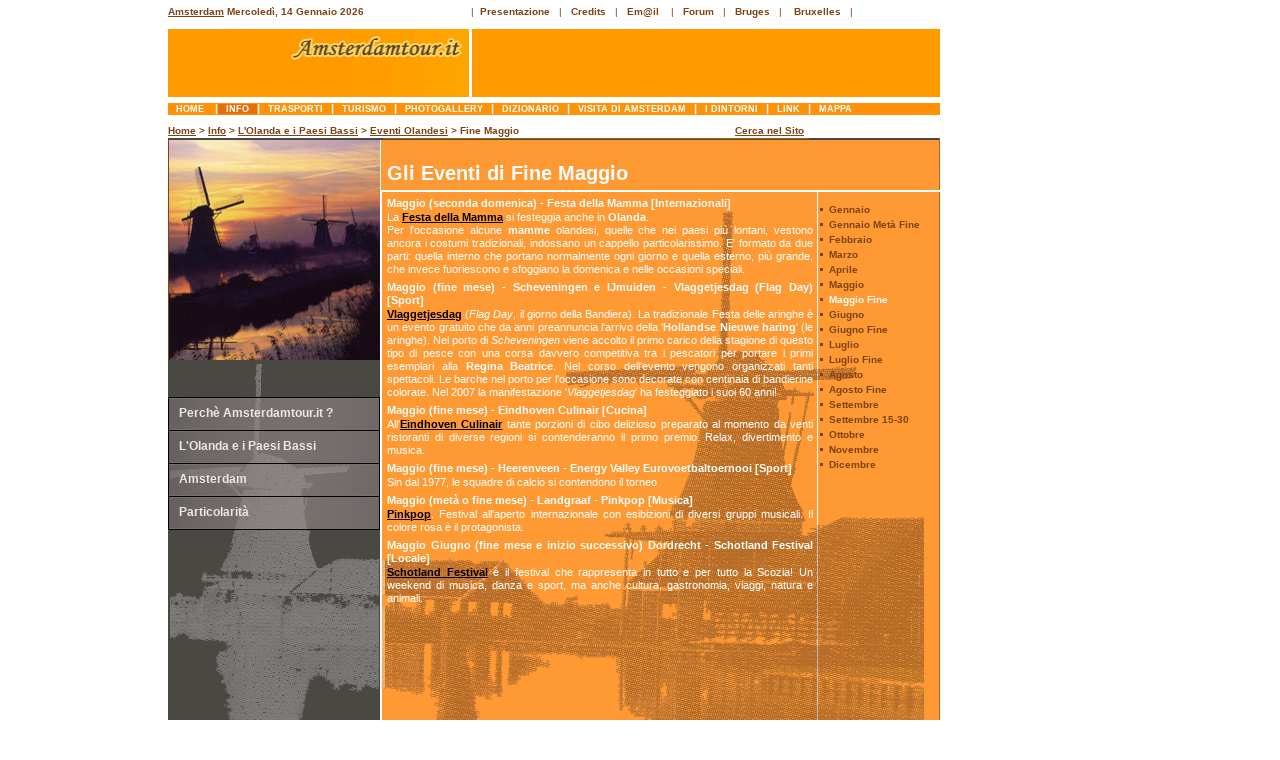

--- FILE ---
content_type: text/html
request_url: http://amsterdamtour.it/info/eventi-olandesi/maggio-fine.html
body_size: 15225
content:
<!DOCTYPE html PUBLIC "-//W3C//DTD XHTML 1.0 Transitional//EN" "http://www.w3.org/TR/xhtml1/DTD/xhtml1-transitional.dtd"> 
<html xmlns="http://www.w3.org/1999/xhtml" xml:lang="en" lang="it"> 

<head> 
<title>Olanda, il Calendario delle Manifestazioni. Eventi a fine Maggio</title>
<link href="../../styles/copia-2pag-ads-sx.css" rel="stylesheet" type="text/css" / >
<link href="../../styles/nolink.css" rel="stylesheet" type="text/css" / >
<link href="../../styles/adsense.css" rel="stylesheet" type="text/css" / >
	
		<!-- Contenuto --> 
		<meta http-equiv="Content-Type" content="text/html; charset=UTF-8" />
	        <meta name="author" content="project by Amsterdamtour.it di Addante Francesco - www.amsterdamtour.it" />
		<meta name="copyright" content="(c) 2007 Amsterdamtour.it" />		

		<!-- Motori -->
		<meta name="description" content="Olanda, il Calendario delle Manifestazioni. Eventi a fine Maggio. La Festa della Mamma, il Vlaggetjesdag e il Pinkpop, Schotland Festival." />
		<meta name="keywords" content="Olanda, Calendario Manifestazioni, eventi, Maggio, Festa della Mamma, Vlaggetjesdag (Flag Day), Eindhoven Culinair, Energy Valley Eurovoetbaltoernooi,  Pinkpop, Schotland Festival "/>
		<meta name="distribution" content="public" />
		<meta name="robots" content="index, follow, all" />
<script src="http://www.google-analytics.com/urchin.js" type="text/javascript">
</script>
<script type="text/javascript">
_uacct = "UA-128037-1";
urchinTracker();
</script>
</head> 

<body> 

<!-- Annunci a sx Inizio -->
		<div id="adsense-sx"><script type="text/javascript"><!--
google_ad_client = "pub-5296314896540465";
google_ad_width = 160;
google_ad_height = 600;
google_ad_format = "160x600_as";
google_ad_type = "text_image";
//2007-06-04: amstour-skyscr-lar-160x600
google_ad_channel = "3075093796";
google_color_border = "FFFFFF";
google_color_bg = "FFFFFF";
google_color_link = "4C2C00";
google_color_text = "804A00";
google_color_url = "B47B10";
//-->
</script>
<script type="text/javascript"
  src="http://pagead2.googlesyndication.com/pagead/show_ads.js">
</script></div>
<!-- Annunci a sx Fine --> 


<!-- Contenitore Generale Inizio --> 
<div id="container"> 

<!-- Header Inizio -->
 <div id="header"> 

    <div class="cornice_logo">    	
       
      <div class="data"> <!-- Inizio Data --> <b><a title="Home Page" class="topcx" href="../../index.html">Amsterdam</a> 
        <script language=javascript src="../../scripts/data.js"></script>
        </b> 
        <!-- Fine data -->
   	 </div>

  	 <div class="logo"><img height=68  src="../../img/logonew2.gif" width=301 border=0 alt="Amsterdamtour.it, il diario di viaggio di Francesco e Milena">
	 </div>

    </div>

    <div class="cornice_banner">      
       <!-- link in alto a sx Inizio --> 
<div id="testata_top"><ul>
          <li>|&nbsp;&nbsp;<a title="Panoramica sui contenuti del Sito" class="top" href="../../presentaolanda.html">Presentazione</a></li> 
          &nbsp;&nbsp;|&nbsp;&nbsp;&nbsp;<li><a title="Informazioni su chi ha realizzato www.amsterdamtour.it" class="top" href="../../credits.html">Credits</a></li>&nbsp;&nbsp;&nbsp;|&nbsp;&nbsp;&nbsp<li><a class="top" href="../../contatti-per-informazioni.html">Em@il</a></li> &nbsp;&nbsp;&nbsp;|&nbsp;&nbsp;&nbsp;<li><a class="top" href="http://www.guidaolanda.it/forum/index.php" target="_blank">Forum</a></li>&nbsp;&nbsp;&nbsp;|&nbsp;&nbsp;&nbsp;<li><A title="Cosa visitare e Photogallery" class="top" href="../../bruges.html">Bruges</a></li>&nbsp;&nbsp;&nbsp;|&nbsp; &nbsp<li> <a title="Photogallery" class="top" href="../../bruxelles.html">Bruxelles</a></li>&nbsp;&nbsp; |

</ul>
</div>
<!-- link in alto a sx Fine --> 
  	<div class="banner"><script type="text/javascript"><!--
google_ad_client = "pub-5296314896540465";
google_ad_width = 468;
google_ad_height = 60;
google_ad_format = "468x60_as";
google_ad_type = "text_image";
//2007-06-04: amstour-banner468x60
google_ad_channel = "5301221187";
google_color_border = "FF9900";
google_color_bg = "FF9900";
google_color_link = "FFFFFF";
google_color_text = "FFFFFF";
google_color_url = "660000";
//-->
</script>
<script type="text/javascript"
  src="http://pagead2.googlesyndication.com/pagead/show_ads.js">
</script></div>
    </div>
 </div>
<!-- Header Fine -->

<!-- Men Bar Inizio --> 
<div id="testata"><ul>
<li><a title="Pagina iniziale di amsterdamtour.it" class="menubar" href="../../index.html">&nbsp;Home&nbsp;&nbsp;</a></li>|<li><a title="L'Olanda, Generalità e Multimedia, l'Eccezione Olandese di Amsterdam. Perchè questo Sito" class="selected">&nbsp;info&nbsp;</a></li>|<li><a title="Olanda, Come Arrivare, Spostarsi, Trasferimenti. Mezzi da e di Amsterdam" class="menubar" href="../../trasporti/arrivadamsterdam.html">&nbsp;trasporti&nbsp;</a></li>|<li><a title="Info Turistiche, Strutture Ricettive, Escursioni Consigliate, Cucina Olandese" class="menubar" href="../../turismo/olanda-informazioni.html">&nbsp;turismo&nbsp;</a></li>|<li><a href="../../photogallery/amsterdamolanda.html" title="Amsterdam e Olanda, la Nostra e la Vostra Galleria Fotografica, Slideshow" class="menubar">&nbsp;photogallery&nbsp;</a></li>|<li><a title="Glossario delle espressioni utili olandesi" class="menubar" href="../../dizionario/lingua-regole-lettura.html">&nbsp;dizionario&nbsp;</a></li>|<li><a title="Cosa Visitare e Itinerari, Acquisti e Curiosità, Divertimenti ed Eventi" class="menubar" href="../../visitadiamsterdam/cosavedere.html">&nbsp;Visita di Amsterdam&nbsp;</a></li>|<li><a title="I Dintorni di Amsterdam a Nord, Sud, Est e Ovest" class="menubar" href="../../dintornidiamsterdam/amsterdamonordovest.html">&nbsp;I Dintorni&nbsp;</a></li>|<li><a title="Link Consigliati su Amsterdam e l'Olanda, Bruges e Bruxelles" class="menubar" href="../../link.html">&nbsp;link&nbsp;</a></li>|<li><a title="Mappa Strutturata e per Argomenti, Indice Alfabetico del Sito" class="menubar" href="../../mappa-sito-argomenti.html">&nbsp;mappa&nbsp;</a></li>

</ul>

  </div>
<!-- Men Bar Fine -->


<!-- path inizio --> 
  <div class="path_2p"> <b><a class="topcx" href="../../index.html">Home</a> &gt; <a class="topcx" href="../amsterdamtour.html">Info</a> &gt; <a class="topcx" href="../olanda.html">L'Olanda e i Paesi Bassi</a> &gt; <a class="topcx" href="gennaio.html">Eventi Olandesi</a> &gt; Fine Maggio</b> 
&nbsp;&nbsp;&nbsp;&nbsp;&nbsp;&nbsp;&nbsp;&nbsp;&nbsp;&nbsp;&nbsp;&nbsp;&nbsp;&nbsp;&nbsp;&nbsp;&nbsp;&nbsp;&nbsp;&nbsp;&nbsp;&nbsp;&nbsp;&nbsp;&nbsp;&nbsp;&nbsp;&nbsp;&nbsp;&nbsp;&nbsp;&nbsp;&nbsp;&nbsp;&nbsp;&nbsp;&nbsp;&nbsp;&nbsp;&nbsp;&nbsp;&nbsp;&nbsp;&nbsp;&nbsp;&nbsp;&nbsp;&nbsp;&nbsp;&nbsp;&nbsp;&nbsp;&nbsp;&nbsp;&nbsp;&nbsp;&nbsp;&nbsp;&nbsp;&nbsp;&nbsp;&nbsp;&nbsp;&nbsp;&nbsp;&nbsp;&nbsp;&nbsp;&nbsp;&nbsp;&nbsp;<strong><a class="topcx" href="../../ricerca.html">Cerca nel Sito</a></strong>
</div>
<!-- path Fine -->

     
  <!-- Barra laterale Sx Inizio -->	 
		<div id="sidebar_left">						
         <img src="../../img/mulinacqsole.jpg"><img src="../../img/bck_sxsotcom_up.gif"><div id="menu">
		<ul>
			
        <li><a href="../amsterdamtour.html" title="Gli obiettivi che si prefigge il Sito">Perch&egrave; Amsterdamtour.it ?</a></li>			
		</ul></div><div id="menu2">
		<ul>
			
        <li><a href="../olanda.html" title="Generalit&agrave; Territorio, Arte, Cinema, Sport, Eventi, Multimedia e altre Info Utili">L'Olanda 
          e i Paesi Bassi</a></li>			
		</ul></div><div id="menu3">
		<ul>
			<li><a href="../amsterdam.html" title="Cenni Storici e Numeri Utili">Amsterdam</a></li>			
		</ul></div><div id="menu4">
		<ul>
			
        <li><a href="../particolarita.html" title="L'Eccezione Olandese: Contraddizioni e Diversit&agrave;, i Coffe Shop">Particolarit&agrave;</a></li>			
		</ul></div><img src="../../img/bck_sxsot04sucol.gif"><img src="../../img/bck_sxsotcom_downnoc.gif">
                </div>
  <!-- Barra laterale Sx Fine -->


	 <!-- Barra laterale Dx Inizio --> 	 
		<div id="sidebar_right">

 	  <!-- Men Dx Inizio -->
<div class="menubar_dx">

<!-- Punti elenco Dx Inizio -->
<ul id="navlist">
<li><a class="txt_dx" href="gennaio.html" title="World Press Photo, Film Festival, Vogelshow Zutphen"><span>Gennaio</span></a></li>
<li><a class="txt_dx" href="gennaio-meta-fine.html" title="Maastricht Carnevale, Noorderslag Weekend, Wijk aan Zee"><span>Gennaio Met&agrave; Fine</span></a></li>
<li><a class="txt_dx" href="febbraio.html" title="Midwinter Marathon, Trance Energy, Flower Festival"><span>Febbraio</span></a></li>
<li><a class="txt_dx" href="marzo.html" title="Festa della Donna, TankSrally"><span>Marzo</span></a></li>
<li><a class="txt_dx" href="aprile.html" title="Mercato Formaggio, Weekend Naz. Musei, Bloemencorso"><span>Aprile</span></a></li>
<li><a class="txt_dx" href="maggio.html" title="Giorno Memoria ai caduti e della Liberazione, Windmill Day"><span>Maggio</span></a></li>
<li><span class="testnerbia">Maggio Fine</span></li>
<li><a class="txt_dx" href="giugno.html" title="Festival ETCETERA, Holland Festival, Folkloreade"><span>Giugno</span></a></li>
<li><a class="txt_dx" href="giugno-fine.html" title="Oerol Festival, CHIO Rotterdam, Grachtenloop"><span>Giugno Fine</span></a></li>
<li><a class="txt_dx" href="luglio.html" title="Tourist Market, Deparade, Expersport Nederland,Awakenings Festival"><span>Luglio</span></a></li>
<li><a class="txt_dx" href="luglio-fine.html" title="North Sea Jazz Festival, Dance Valley, Carnevale estivo"><span>Luglio Fine</span></a></li>
<li><a class="txt_dx" href="agosto.html" title="Himalaya Filmfestival, Dance Valley Festival"><span>Agosto</span></a></li>
<li><a class="txt_dx" href="agosto-fine.html" title="Varend Corso Westland, Jaarfeest Zaanse Schans"><span>Agosto Fine</span></a></li>
<li><a class="txt_dx" href="settembre.html" title="Airshow Lelystad, Peppermill, Heerlen Megarave"><span>Settembre</span></a></li>
<li><a class="txt_dx" href="settembre-meta-fine.html" title="Prinsjesdag, Nederlands Film Festival, Zaanse Molendag"><span>Settembre 15-30</span></a></li>
<li><a class="txt_dx" href="ottobre.html" title="Leidens Ontzet, Graduationshow e Super Tuesday"><span>Ottobre</span></a></li>
<li><a class="txt_dx" href="novembre.html" title="L'arrivo di Sinter Klaas, Crossing Border Festival"><span>Novembre</span></a></li>
<li><a class="txt_dx" href="dicembre.html" title="Kerstkasteel Middachten, Gouda bij Kaarslicht"><span>Dicembre</span></a></li>

</ul>
<!-- Punti elenco Dx Fine -->

</div>
<!-- Men Dx Fine -->
	
		</div>
         <!-- Barra laterale Dx Fine -->	

    <!-- Contenuti Centrali Inizio -->
            <div id="content">

                     <!-- Contenitore Cx Generale Inizio -->
		<div class="contenitore_cx">

		 <!-- Contenitore Cx Titolo Inizio -->		
		 <div class="contenitore_cx_titolo">
			<h2>Gli Eventi di Fine Maggio</h2>
		 </div> 
		     <!-- Contenitore Cx Titolo Fine -->	

		  <!-- Contenitore CxSx Testo Inizio -->		
		 <div class="contenitore_cx_tutto">

			<!-- Test CxSx Inizio -->	
                     <div class="testo_cx_sx"> 

<h3>Maggio (seconda domenica) - Festa della Mamma [Internazionali]</h3>
<p>La <a class="txtcx" href="http://www.guidaolanda.it/olanda/eventi/festa-mamma-origini.html" target="_blank">Festa della Mamma</a> si festeggia anche in <strong>Olanda</strong>.<br>
Per l'occasione alcune <strong>mamme</strong> olandesi, quelle che nei paesi pi&ugrave; lontani, vestono ancora i costumi tradizionali, indossano un cappello particolarissimo. E' formato da due parti: quella interno che portano normalmente ogni giorno e quella esterno, pi&ugrave; grande, che invece fuoriescono e sfoggiano la domenica e nelle occasioni speciali.</p>

<h3>Maggio (fine mese) - Scheveningen e IJmuiden - Vlaggetjesdag (Flag Day) [Sport]</h3>
<p><a class="txtcx" href="http://www.vlaggetjesdag.com/" target="_blank">Vlaggetjesdag</a>   (<em>Flag Day</em>, il giorno della Bandiera). La tradizionale Festa delle aringhe &egrave; un evento gratuito che da anni preannuncia l'arrivo della '<strong>Hollandse Nieuwe haring</strong>' (le aringhe). Nel porto di <em>Scheveningen</em> viene accolto il primo carico della stagione di questo tipo di pesce con una corsa davvero competitiva tra i pescatori per portare i primi esemplari alla <strong>Regina Beatrice</strong>. Nel corso dell'evento vengono organizzati tanti spettacoli. Le barche nel porto per l'occasione  sono decorate con centinaia di bandierine colorate. Nel 2007 la manifestazione '<em>Vlaggetjesdag</em>' ha festeggiato i suoi 60 anni!</p>

<h3>Maggio (fine mese) - Eindhoven Culinair [Cucina]</h3>
<p>All'<a class="txtcx" href="http://www.eindhovenculinair.com/" target="_blank">Eindhoven Culinair</a> tante porzioni di cibo delizioso preparato al momento da venti ristoranti di diverse regioni si contenderanno il primo premio. Relax, divertimento e musica.</p>

<h3>Maggio (fine mese) -  Heerenveen - Energy Valley Eurovoetbaltoernooi [Sport]</h3>
<p>Sin dal 1977, le squadre di calcio si contendono il torneo</p>

<h3>Maggio (met&agrave; o fine mese) - Landgraaf - Pinkpop [Musica]</h3>
<p><a class="txtcx" href="http://pinkpop.nl/" target="_blank">Pinkpop</a>. 
Festival all'aperto internazionale con esibizioni di diversi gruppi musicali. Il colore rosa &egrave; il protagonista.</p>

<h3> Maggio Giugno (fine mese e inizio successivo) Dordrecht - Schotland Festival [Locale]</h3>
<p><a class="txtcx" href="http://www.schotlandfestival.nl/" target="_blank">Schotland Festival</a> &egrave;  il festival che rappresenta in tutto e per tutto la Scozia! Un weekend di musica, danza e sport, ma anche cultura, gastronomia, viaggi, natura e animali.</p>



           </div> 
			<!-- Test CxSx Fine -->	
		</div> 
		     <!-- Contenitore CxSx Testo Fine -->		        
           
 		  
		</div>
		 <!-- Contenitore Cx Generale Fine -->

	    </div>                                   
             <!-- Contenuti Centrali Fine -->	

<!-- Footer Inizio solo per annullare i float delle 3 colonne -->
 <div id="footer"></div>
  <!-- Footer Fine solo per annullare i float delle 3 colonne -->

</div> 
<!-- Contenitore Generale solo sito Fine --> 

<!-- Adsense Footer Inizio -->
  <div id="adsense-footer-sx"><script type="text/javascript"><!--
google_ad_client = "pub-5296314896540465";
google_ad_width = 728;
google_ad_height = 90;
google_ad_format = "728x90_as";
google_ad_type = "text_image";
//2007-06-04: amstour-leader-board728x90
google_ad_channel = "7840375576";
google_color_border = "FFFFFF";
google_color_bg = "FFFFFF";
google_color_link = "4C2C00";
google_color_text = "804A00";
google_color_url = "B47B10";
//-->
</script>
<script type="text/javascript"
  src="http://pagead2.googlesyndication.com/pagead/show_ads.js">
</script></div>
<!-- Adsense Footer Fine -->


<script type="text/javascript" src="http://www.amsterdamtour.it/stats/php-stats.js.php"></script>
<noscript><img src="http://www.amsterdamtour.it/stats/php-stats.php" border="0" alt="" width="32" height="32"></noscript> 
</body> 
</html>

--- FILE ---
content_type: text/html; charset=utf-8
request_url: https://www.google.com/recaptcha/api2/aframe
body_size: 267
content:
<!DOCTYPE HTML><html><head><meta http-equiv="content-type" content="text/html; charset=UTF-8"></head><body><script nonce="CD6Wybfpqj-kcVePeZwt1A">/** Anti-fraud and anti-abuse applications only. See google.com/recaptcha */ try{var clients={'sodar':'https://pagead2.googlesyndication.com/pagead/sodar?'};window.addEventListener("message",function(a){try{if(a.source===window.parent){var b=JSON.parse(a.data);var c=clients[b['id']];if(c){var d=document.createElement('img');d.src=c+b['params']+'&rc='+(localStorage.getItem("rc::a")?sessionStorage.getItem("rc::b"):"");window.document.body.appendChild(d);sessionStorage.setItem("rc::e",parseInt(sessionStorage.getItem("rc::e")||0)+1);localStorage.setItem("rc::h",'1768423861946');}}}catch(b){}});window.parent.postMessage("_grecaptcha_ready", "*");}catch(b){}</script></body></html>

--- FILE ---
content_type: text/css
request_url: http://amsterdamtour.it/styles/copia-2pag-ads-sx.css
body_size: 13512
content:
body { font-family: Verdana,sans-serif; font-size: 10px; background: White; color: #7E4317; margin: 5px 0; padding: 0; text-align: center; } 
p { margin-top: 5px; margin-bottom: 5px; }
#container { width: 772px; \width: 774px; w\idth: 772px; border: 0px solid #ff9900; margin-left: 168px; margin-right: auto; text-align: left; } 
/* container: rispetto a versione s/za Adsense modificato margin-left: da auto a 168px*/
#header { border: 0px solid black;	padding: 1px 0px 1px 0px;	height: 102px;	}	
#content { margin-left: 213px; margin-right: 123px; background-image: url(../img/content.gif); height: 652px; } 
#sidebar_left { float: left; width: 213px; \width:216px; w\idth:213px; height: 652px; } 
#sidebar_right { float: right; width: 123px; \width:216px; w\idth:123px; background-image: url(../img/sb_right.gif); height: 652px; } 
#footer { clear: both;} 
.cornice_logo {  float: left; width: 301px; border: 0px solid black;	background: white;  }
.data { width: 278px; height: 23px;	border: 0px solid Black; background: white; padding-top: 0px; font-size: x-small; text-align: left; }	
.logo { width: 301px; height: 68px;	border: 0px solid Black; padding: 0px;	margin-right: 0px; }
.cornice_banner { float: right;  width: 469px; border: 0px solid black;	background: white; }
a.top:link  { color: #7E4317;	font-weight:bold;	text-decoration: none;  }
a.top:visited  { color: #7E4317;	font-weight:bold;	text-decoration: none; }
a.top:hover { color: #7E4317;	font-weight:bold;	text-decoration: underline; }
a.top:active {	font: normal;	color: #7E4317; }
a.topcx:link  { font-weight:bold; text-decoration: underline;	color: #7E4317; }
a.topcx:visited  { font-weight:bold; text-decoration: underline; color: #7E4317; }
a.topcx:hover { font-weight:bold; text-decoration: none;	color: #7E4317; }
a.topcx:active { color: #7E4317;	font: normal; text-decoration: underline;	}	
.banner {background-color: #FF9900; width: 468px; height: 68px;border: 0px solid Black;	
margin-left: 1px;}	
.menu_bar {	background-color:#FF9109; color: #FFFFFF; font-weight: bold; font-size: 11px;	line-height: 9px;	text-transform: uppercase;	margin-bottom: 10px;	margin-top: -6px;	height: 11px; text-align: left; }
.path_2p { border: 0px solid black;	margin-bottom: 2px; text-align: left;}
a.topcx:link  { font-weight:bold; text-decoration: underline; color: #7E4317; }
a.topcx:visited  { font-weight:bold; text-decoration: underline; color: #7E4317; }
a.topcx:hover { font-weight:bold; text-decoration: none;	color: #7E4317; }
a.topcx:active { color: #7E4317;	font: normal; text-decoration: underline; }		
.contenitore_cx {	width:426px; \width:428px; w\idth:426px; border-top: 1px solid #AB6400;	margin-left: 2px;	}
.contenitore_cx_tutto {	width:426px; \width:428px; w\idth:426px; border-top: 0px solid #AB6400;	margin-left: 4px;  margin-top: 10px;}
.contenitore_cx_sx {	width: 336px; \width:338px; w\idth:336px;	border: 0px solid #AB6400;	margin-top: 10px;	margin-left: 7px;	padding:0px; float: left; }

.menubar_dx { margin: 64px 0 0 -15px; padding: 0;text-align: left; }
ul { list-style: none;	margin: 0;	padding: 0;	}		
ul#navlist {margin: 0 0px 0px 18px;	padding: 0; }
ul#navlist li { color: #7E4317; line-height: 15px;	font-size: 10px; margin: 0; padding: 0; list-style-type: square; list-style-position: inside; }
ul#navlist span { margin-left: -5px; }
ul { list-style: none; margin: 0; padding: 0; }		

/* 1 Pulsante Men a sx */
#menu { width: 210px; border-style: solid solid none solid;	border-color: Black;	border-size: 1px; border-width: 1px; font-family: Verdana, Arial, Helvetica, sans-serif; margin: 0px -0px 0px 0px; font-size: 120%;	font-weight: bold;}
#menu li a { height: 32px; voice-family: "\"}\""; voice-family: inherit; height: 24px;	text-decoration: none; }	
#menu li a:link, #menu li a:visited { color: #E9E9E9;	display: block; background: url(../img/menubarsx01a.gif); padding: 8px 0 0 10px; }
#menu li a:hover { color: #26370A; background: url(../../img/menubarsx01b.gif); padding: 8px 0 0 10px; }
#menu li a:active { color: white; background: url(../../img/menubarsx01c.gif); padding: 8px 0 0 10px;	}
/* 2 Pulsante Men a sx */
#menu2 {	width: 210px; border-style: solid solid none solid; border-color: Black; border-size: 1px; border-width: 1px; font-family: Verdana, Arial, Helvetica, sans-serif;	margin: 0px -0px 0px 0px; font-size: 120%; font-weight: bold; }
#menu2 li a { height: 32px; voice-family: "\"}\""; voice-family: inherit; height: 24px; text-decoration: none;	}	
#menu2 li a:link, #menu2 li a:visited { color: #E9E9E9; display: block;	background: url(../img/menubarsx02a.gif);	padding: 8px 0 0 10px; }
#menu2 li a:hover { color: #26370A;	background: url(../img/menubarsx02b.gif);	padding: 8px 0 0 10px; }
#menu2 li a:active {	color: white; background: url(../img/menubarsx02c.gif); padding: 8px 0 0 10px; }
/* 3 Pulsante Men a sx */
#menu3 {	width: 210px; border-style: solid solid none solid; border-color: Black; border-size: 1px; border-width: 1px; font-family: Verdana, Arial, Helvetica, sans-serif;	margin: 0px -0px 0px 0px; font-size: 120%; font-weight: bold; }
#menu3 li a { height: 32px; voice-family: "\"}\""; voice-family: inherit; height: 24px; text-decoration: none;	}	
#menu3 li a:link, #menu3 li a:visited { color: #E9E9E9; display: block;	background: url(../img/menubarsx03a.gif); padding: 8px 0 0 10px; }
#menu3 li a:hover { color: #26370A;	background: url(../img/menubarsx03b.gif);	padding: 8px 0 0 10px; }
#menu3 li a:active { color: white; background: url(../img/menubarsx03c.gif); padding: 8px 0 0 10px; }
/* 4 Pulsante Men a sx */
#menu4 {	width: 210px; border-style: solid solid none solid; border-color: Black; border-size: 1px; border-width: 1px; font-family: Verdana, Arial, Helvetica, sans-serif;	margin: 0px -0px 0px 0px; font-size: 120%; font-weight: bold; }
#menu4 li a { height: 32px; voice-family: "\"}\""; voice-family: inherit; height: 24px; text-decoration: none;	}		
#menu4 li a:link, #menu4 li a:visited {color: #E9E9E9; display: block; background: url(../img/menubarsx04a.gif); padding: 8px 0 0 10px; }
#menu4 li a:hover { color: #26370A;	background: url(../img/menubarsx04b.gif);	padding: 8px 0 0 10px; }
#menu4 li a:active { color: white; background: url(../img/menubarsx04c.gif); padding: 8px 0 0 10px; }
/* 5 Pulsante Men a sx */
#menu5 { width: 210px; border-style: solid solid none solid; border-color: Black; border-size: 1px; border-width: 1px; font-family: Verdana, Arial, Helvetica, sans-serif;	margin: 0px -0px 0px 0px; font-size: 120%; font-weight: bold; }
#menu5 li a { height: 32px; voice-family: "\"}\""; voice-family: inherit; height: 24px; text-decoration: none;	}	
#menu5 li a:link, #menu5 li a:visited { color: #E9E9E9; display: block; background: url(../img/menubarsx05a.gif);	padding: 8px 0 0 10px; }
#menu5 li a:hover { color: #26370A;	background: url(../img/menubarsx05b.gif);	padding: 8px 0 0 10px; }
#menu5 li a:active { color: white; background: url(../img/menubarsx05c.gif); padding: 8px 0 0 10px; }
/* 6 Pulsante Men a sx */
#menu6 {	width: 210px; border-style: solid solid none solid; border-color: Black; border-size: 1px; border-width: 1px; font-family: Verdana, Arial, Helvetica, sans-serif;	margin: 0px -0px 0px 0px; font-size: 120%; font-weight: bold; }
#menu6 li a { height: 32px; voice-family: "\"}\""; voice-family: inherit; height: 24px; text-decoration: none;	}	
#menu6 li a:link, #menu6 li a:visited { color: #E9E9E9; display: block;	background: url(../img/menubarsx06a.gif);	padding: 8px 0 0 10px; }
#menu6 li a:hover { color: #26370A;	background: url(../img/menubarsx06b.gif); padding: 8px 0 0 10px; }
#menu6 li a:active {	color: white; background: url(../img/menubarsx06c.gif); padding: 8px 0 0 10px; }
/* 7 Pulsante Men a sx */
#menu7 {	width: 210px; border-style: solid solid none solid; border-color: Black; border-size: 1px; border-width: 1px; font-family: Verdana, Arial, Helvetica, sans-serif;	margin: 0px -0px 0px 0px; font-size: 120%; font-weight: bold; }
#menu7 li a { height: 32px; voice-family: "\"}\""; voice-family: inherit; height: 24px; text-decoration: none;	}	
#menu7 li a:link, #menu7 li a:visited { color: #E9E9E9; display: block;	background: url(../img/menubarsx07a.gif);	padding: 8px 0 0 10px; }
#menu7 li a:hover { color: #26370A;	background: url(../img/menubarsx07b.gif);	padding: 8px 0 0 10px; }
#menu7 li a:active {	color: white; background: url(../img/menubarsx07c.gif); padding: 8px 0 0 10px; }
a.txt_dx:link  { color: #7E4317;	font-weight:bold;	text-decoration: none; }
a.txt_dx:visited  { color: #7E4317; font-weight:bold;	text-decoration: none; }
a.txt_dx:hover { color: white; font-weight:bold; text-decoration: underline; }
a.txt_dx:active { font: normal; color: #7E4317;	}	

/* prova salaris */
.contenitore_cx_fotovert {	width:76px;	border: 0px solid #AB6400;	margin-top: 9px; float: right;}

.fotovert {	width: 74px; margin-bottom:9px;	margin-top: 4px; padding: 0px;}
.fotovert a { font-weight: normal; }
.fotovert a:link {text-decoration:underline;}
.fotovert a:visited {text-decoration:underline;}
.fotovert a:hover { text-decoration:none;}
.fotovert a:active { text-decoration:none; }
.fotovert a img { text-decoration: none; border: 1px  solid #ffffff; } 
.fotovert a:hover img { text-decoration: none; border: 1px  solid #AB6400; }
.fotovert a:active img { text-decoration: none; border: 1px  solid #684C09; }
/* prova salaris */
.contenitore_cx_titolo { margin-top: 0px;	padding: 15px 15px 10px 15px;	}
h2 { font-size: 200%; margin:0; padding-top:15px;	margin-left: -11px; color: white; line-height: 8px; }
h3 {font-size: 1.0em; margin: 0px 0px -4px 0px;	padding: 0;}
a.txtcx:link  { color: #000000; font-weight:bold; text-decoration: underline; }
a.txtcx:visited  { color: #000000; font-weight:bold; text-decoration: underline; }
a.txtcx:hover { color: #FFFFFF; font-weight:bold; text-decoration: none; }
a.txtcx:active { color: #000000;	text-decoration: none; }
div#testata {background-color:#FF9109; color: #FFFFFF; padding-bottom:0; font-weight: bold; font-size: 11px; line-height: 10px; text-transform: uppercase; margin-bottom: 10px; margin-top: -6px; height: 12px; text-align: left;}
div#testata ul {list-style:none; padding:0; margin:0;}
div#testata ul li{display:inline;}
div#testata ul li a {font-weight:bold; text-decoration:none; font-family:Verdana, Arial, sans-serif; font-size:0.8em; padding:0 5px;}
a.menubar:link  {	color: #ffffff; background: #FF9109; text-decoration: none; }
a.menubar:visited  {	color: #ffffff; background: #FF9109;text-decoration: none; }
a.menubar:hover {	color: #FFEAD2; background: #E66F0C; text-decoration: none; }
a.menubar:active { color: #7E4317; background:#FF9109; text-decoration: none;}


div#testata_top {width: 472px; height: 23px;}
div#testata_top ul {list-style:none; padding:0; margin:0;}
div#testata_top ul li{display:inline;}

div.textimage{ width:426px; }
div.textimage p {margin: 3px 7px 0px 7px; padding: 0;}	

.testo_cx_sx { line-height:13px;	text-indent:0px; color: White; text-align: justify; font-size: 11px;	}		

/*.fotosparsecxsx {float: left;	margin: 3px 7px 1px 7px;}*/
.fotosparsecxsx {float: left;	margin: 3px 7px 0px 1px;}
.fotosparsecxsx a { font-weight: normal; }
.fotosparsecxsx a:link {text-decoration:underline;}
.fotosparsecxsx a:visited {text-decoration:underline;}
.fotosparsecxsx a:hover { text-decoration:none;}
.fotosparsecxsx a:active { text-decoration:none; }
.fotosparsecxsx a img { text-decoration: none; border: 1px  solid #ffffff; } 
.fotosparsecxsx a:hover img { text-decoration: none; border: 1px  solid #AB6400; }
.fotosparsecxsx a:active img { text-decoration: none; border: 1px  solid #684C09; }

/*.fotosparsecxdx {float: right; margin: 3px 7px 1px 7px;}*/
.fotosparsecxdx {float: right; margin: 3px 0px 0px 7px;}
.fotosparsecxdx a { font-weight: normal; }
.fotosparsecxdx a:link {text-decoration:underline;}
.fotosparsecxdx a:visited {text-decoration:underline;}
.fotosparsecxdx a:hover { text-decoration:none;}
.fotosparsecxdx a:active { text-decoration:none; }
.fotosparsecxdx a img { text-decoration: none; border: 1px  solid #ffffff; } 
.fotosparsecxdx a:hover img { text-deimgon: none; border: 1px  solid #AB6400; }
.fotosparsecxdx a:active img { text-decoration: none; border: 1px  solid #684C09; }


.testnerbia{ font-weight: bold; color: White; }

/* hack per 3 Pixel Jog di IE */
* html #sidebar_left {  margin-right: -3px;  }
* html #content {  margin-left: 0;  margin-right: 0;  }
* html #sidebar_right { margin-left: -3px;  }
* html .contenitore_cx_sx { margin-left: 2px; margin-top: 10px;  margin-left: 3px; }
* html .fotovert {margin-top: 6px;  margin-bottom:8px;} 
* html .contenitore_cx_fotovert { margin-top: 6px;  }
* html .menubar_dx {margin-left: -16px; }
* html  ul#navlist span {margin-left: -8px;}
* html div#testata {height: 11px;}
* html div#testata_top {width: 469px; padding: 0px; text-align: right;}
* html .contenitore_cx_tutto { margin-top: 6px;}
/* * html .fotosparsecxsx {float: left; margin: 5px 5px 1px 4px; }*/
* html .fotosparsecxsx {float: left; margin: 5px 2px 1px 0px;}
/* * html .fotosparsecxdx {float: right; margin: 5px 5px 1px 4px; }*/
* html .fotosparsecxdx {float: right; margin: 5px 0px 1px 2px; }

/* regola -1 Pixel a sx per la path solo per IE */
*:first-child+html .path_2p { border: 0px solid black; margin-bottom: 2px; margin-left:-1px; text-align: left;}	




--- FILE ---
content_type: text/css
request_url: http://amsterdamtour.it/styles/adsense.css
body_size: 2009
content:

		#container_gen {
			width: 1018px;
			\width: 1038px;
			w\idth: 1018px;
			/* border: 0px solid gray;
			margin: 0px;
			margin-left: auto;
			margin-right: auto;
			padding: 0px;*/
		}

		#content_gen {
			padding: 0px;
			/*margin-left: ;
			margin-right: ;*/		
		}

		#sidebar-a {
			float: left;
			padding: 0px;
			/*width: ;
			margin: 0px;
			margin-right: ;*/
			
						
		}

		#sidebar-b {
			float: right;
			padding: 0px;
			/*width: ;
			margin: 0px;
			margin-left: ;*/
			
			
		}

		#footer_gen {
			clear: both;
			padding: 0px;
			text-align: center;	
			/*margin-top: ;*/				
		}
		
	#adsense-sx {
	/*width: 160px;
	\width: 180px;
	w\idth: 160px;	
	border: 1px solid Fuchsia;*/
	float: left;
	margin: 120px 1px 0px 6px;
	padding: 0px;
}

#adsense-dx {
	/*width: 160px;
	\width: 180px;
	w\idth: 160px;	
	border: 1px solid Fuchsia;*/	
	float: right;
	margin: 0px 6px 0px 1px;
	padding: 0px;
}

#adsense-dx-photog {
	/*width: 160px;
	\width: 180px;
	w\idth: 160px;	
	border: 1px solid Fuchsia;*/		
	margin: 0px 0px 0px 0px;
	padding: 0px;
}

#adsense-footer-sx {
	/*width: 728px;
	\width: 748px;
	w\idth: 728px;	
	border: 1px solid Fuchsia;*/
	float: left;
	margin: 2px 0px 0px 178px;
	padding: 0px;
}

#adsense-footer-dx {
	/*width: 728px;
	\width: 748px;
	w\idth: 728px;	
	border: 1px solid Fuchsia;*/
	float: left;
	margin: 2px 0px 0px 74px;
	padding: 0px;
}

#adsense-footer-photog {
	/*width: 728px;
	\width: 748px;
	w\idth: 728px;		
	border: 1px solid Fuchsia;
	margin: 0px;*/
	padding: 0px;
}


#adsense-dx-phot-ref {
	/*	border: 1px solid Fuchsia;*/
	padding: 150px 0px 0px 0px;
	}
	
	#adsense-dx-phot-ref2 {
	/*	border: 1px solid Fuchsia;*/
	padding: 27px 0px 0px 0px;
	}

#adsense-footer-photog-ref {
	/*border: 1px solid Fuchsia;	*/
	padding: 0px 0px 0px 140px;
}

/* hack per 3 Pixel Jog di IE */
* html #adsense-footer-sx {
	margin: 2px 0px 0px 92px;
	
}

--- FILE ---
content_type: text/javascript
request_url: http://amsterdamtour.it/scripts/data.js
body_size: 1092
content:
        <!--
	;today = new Date(); weekday = today.getDay();if (weekday == 6) document.write(' 	Sabato');if (weekday == 0) document.write('Domenica');if (weekday == 1) 		document.write('Luned&igrave;');if (weekday == 2) document.write('Marted&igrave;');if (weekday == 	3) document.write('Mercoled&igrave;');if (weekday == 4) document.write('Gioved&igrave;');if 		(weekday == 5) document.write('Venerd&igrave;');document.write(', '); 
	date = today.getDate(); 
	document.write (date,' ');
	month = today.getMonth();if (month == 0) document.write('Gennaio');if (month == 1) 	document.write('Febbraio');if (month == 2) document.write('Marzo');if (month == 3) 	document.write('Aprile');if (month == 4) document.write('Maggio');if (month == 5) 	document.write('Giugno');if (month == 6) document.write('Luglio');if (month == 7) 	document.write('Agosto');if (month == 8) document.write('Settembre');if (month == 9) 	document.write('Ottobre');if (month == 10) document.write('Novembre');if (month == 	11) document.write('Dicembre');
	year=today.getFullYear();
	document.write ('  ',year);// -->